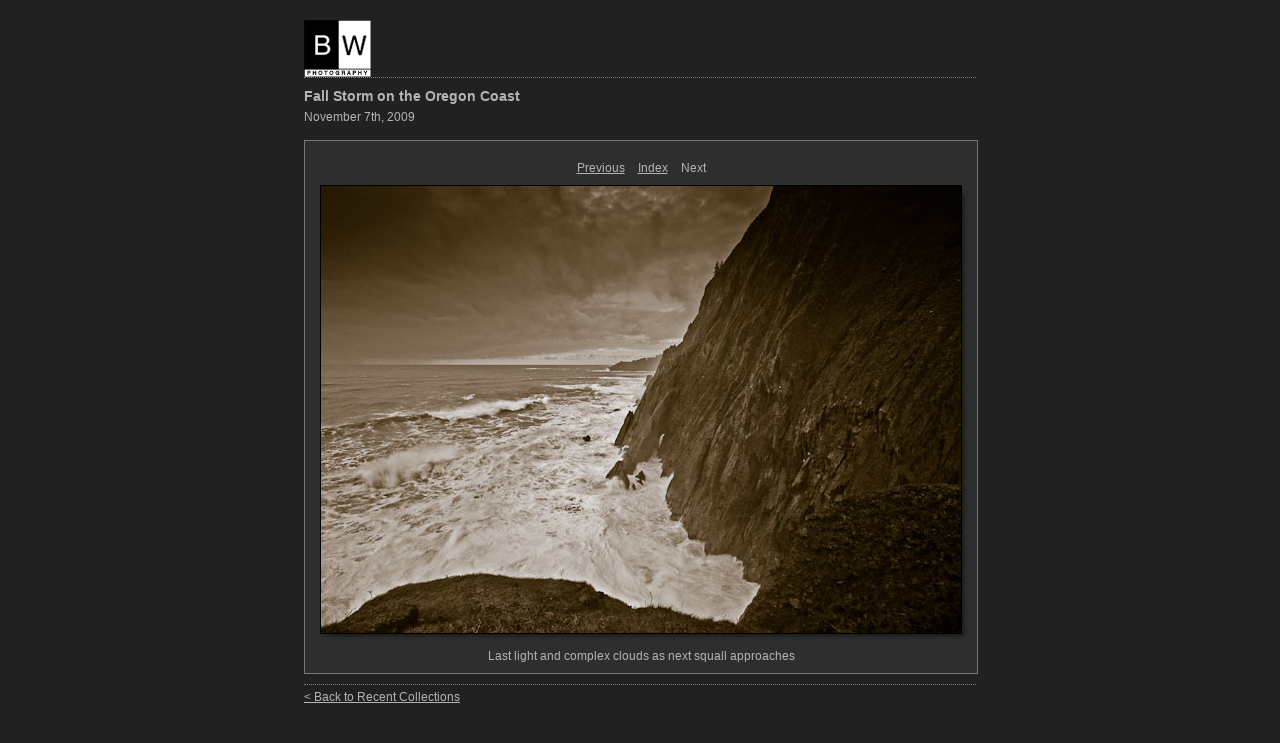

--- FILE ---
content_type: text/html
request_url: http://byronwillphotography.com/recent-collections/oregon-coast-storm-2009/content/_DSC4000_Edit_large.html
body_size: 1347
content:

<!DOCTYPE HTML PUBLIC "-//W3C//DTD HTML 4.01 Transitional//EN" "http://www.w3.org/TR/html4/loose.dtd">
<html xmlns="http://www.w3.org/1999/xhtml" xml:lang="en">
<head>


<meta http-equiv="Content-Type" content="text/html; charset=UTF-8" >
<meta name="Keywords" content="photography,software,photos,digital darkroom,gallery,image,photographer,adobe,photoshop,lightroom" >
<meta name="generator" content="Adobe Photoshop Lightroom" >
<title></title>
<link rel="stylesheet" type="text/css" media="screen" title="Custom Settings" href="./custom.css" >
<link rel="stylesheet" type="text/css" media="screen" title="Custom Settings" href="../resources/css/master.css" >


<script type="text/javascript">
window.AgMode = "publish";
cellRolloverColor="#A1A1A1";
cellColor="#949494";
</script>
<script type="text/javascript" src="../resources/js/live_update.js">
</script>


<!--[if lt IE 7.]> <script defer type="text/javascript" src="../resources/js/pngfix.js"></script> <![endif]-->
<!--[if gt IE 6]> <link rel="stylesheet" href="../resources/css/ie7.css"></link> <![endif]-->
<!--[if lt IE 7.]> <link rel="stylesheet" href="../resources/css/ie6.css"></link> <![endif]-->
</head>


<body>


<div id="wrapper_large">
    <div id="model.nonCSS.idplateEnabled">
    <div class="logo"> <a href="http://www.byronwillphotography.com/recent.html"> <img width="67" height="57" class="pngDelayDisplay" src="./logo.png" alt="Logo"> </a> </div>
  </div>
  
  
  <div id="sitetitle">
    <h1 onclick="clickTarget( this, 'metadata.siteTitle.value' );" id="metadata.siteTitle.value" class="textColor"></h1>
  </div>
  <div id="collectionHeader">
    <h1 onclick="clickTarget( this, 'metadata.groupTitle.value' );" id="metadata.groupTitle.value" class="textColor">Fall Storm on the Oregon Coast</h1>
    <p onclick="clickTarget( this, 'metadata.groupDescription.value' );" id="metadata.groupDescription.value" class="textColor">November 7th, 2009</p>
  </div>



  
  <div id="stage2">
    <div id="previewFull" class="borderTopLeft borderBottomRight">
      <div id="detailTitle" class="detailText">
              </div>

	  
      <div class="detailNav">
        <ul>
                                    <li class="previous"> <a class="paginationLinks detailText" href="../content/_DSC3967_large.html">Previous</a> </li>
                                    <li class="index"> <a href="../index_2.html" class="detailLinks detailText">Index</a> </li>
                          <li class="next detailText"> Next </li>
                                          </ul>
      </div>

      <a href="../index_2.html">

      <div style="margin-left:15px;">
                  <div class="dropShadow">
            <div class="inner">
                              <img src="bin/images/large/_DSC4000_Edit.jpg"
                    class="previewFullImage preview"
                    id="previewImage"
                    alt=""
                                        onclick="var node=parentNode.parentNode.parentNode.parentNode; if( node.click ) { return node.click(); } else { return true; }">
                            </div>
          </div>
        
      </div>
      </a>
      <div style="clear:both; height:5px"></div>

	  
      <div id="detailCaption" class="detailText">
        Last light and complex clouds as next squall approaches      </div>
    </div>
  </div>
  <div class="clear">
  </div>


  
  <div id="contact">
          <a href="http://www.byronwillphotography.com/recent.html"> <span
        class="textColor" id="metadata.contactInfo.value">&lt; Back to Recent Collections</span>
          </a>
      </div>
  <div class="clear">
  </div>
</div>
</body>
</html>




--- FILE ---
content_type: text/css
request_url: http://byronwillphotography.com/recent-collections/oregon-coast-storm-2009/content/custom.css
body_size: 503
content:
#previewFull {
  background-color: #2E2E2E !important;
  width: 672px !important;
  color: inherit;
}

#liveUpdateContactInfo {
}

#sitetitle {
  border-bottom: 1px dotted #7F7F7F !important;
}

body {
  background-color: #212121 !important;
  color: inherit;
}

#stage, #stage2 {
  border-bottom: 1px dotted #7F7F7F !important;
}

.borderRight {
  border-right: 1px solid #787878 !important;
}

#wrapper_thumb {
  width: 484px !important;
}

.logo {
  display: inherit !important;
}

.detailText {
  color: #B3B3B3 !important;
  background-color: inherit;
}

.preview {
  border: 1px solid #000000 !important;
}

.thumbnail {
  background-color: #949494 !important;
  color: inherit;
}

.thumb, .preview {
}

#stage2 {
  width: 672px !important;
}

.itemNumber {
  color: #9C9C9C !important;
  display: inherit !important;
  background-color: inherit;
}

.selectedThumbnail, .thumbnail:hover {
  background-color: #A1A1A1 !important;
  color: inherit;
}

.borderTopLeft {
  border-top: 1px solid #787878 !important;
  border-left: 1px solid #787878 !important;
}

.borderBottomRight {
  border-right: 1px solid #787878 !important;
  border-bottom: 1px solid #787878 !important;
}

.borderRightDotted {
  border-right: 1px dotted #787878 !important;
}

.emptyThumbnail {
  background-color: #949494 !important;
  color: inherit;
}

#wrapper_large {
  width: 672px !important;
}

.caption {
  color: #B3B3B3 !important;
  background-color: inherit;
}

#previewImage {
  maxSize: 640.00 !important;
}

.paginationLinks, .pagination, #liveUpdatePagination {
}

.thumb {
  border: 1px solid #000000 !important;
}

#liveUpdateSiteTitle {
}

.borderBottom {
  border-bottom: 1px solid #787878 !important;
}

#stage {
  width: 484px !important;
}

.textColor {
  color: #B3B3B3 !important;
  background-color: inherit;
}
